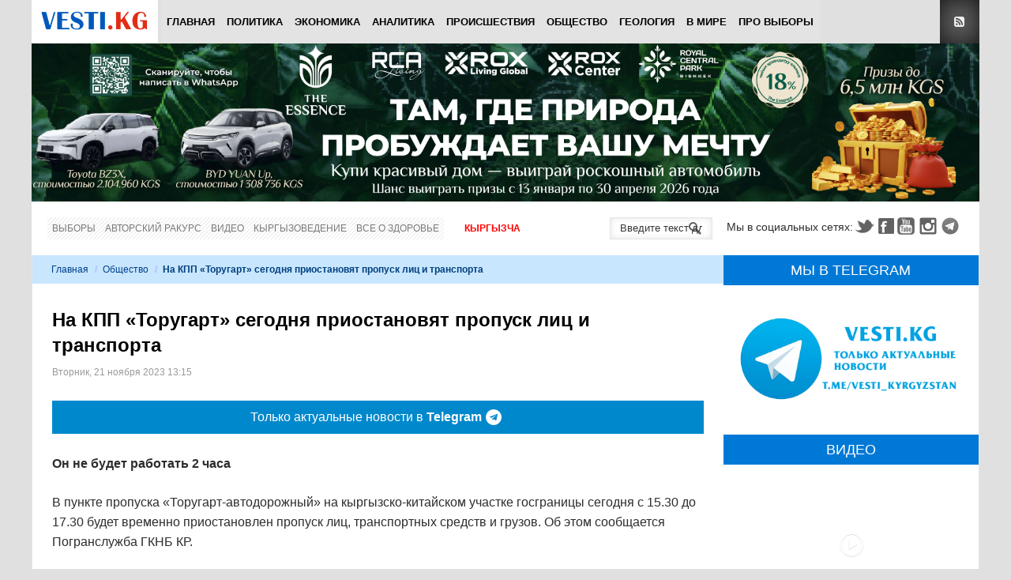

--- FILE ---
content_type: text/html; charset=utf-8
request_url: https://www.google.com/recaptcha/api2/anchor?ar=1&k=6Lck_HgrAAAAAL5IUmIYkDmbqC7JirTuKV81EZPU&co=aHR0cHM6Ly92ZXN0aS5rZzo0NDM.&hl=ru&v=PoyoqOPhxBO7pBk68S4YbpHZ&theme=light&size=normal&anchor-ms=20000&execute-ms=30000&cb=proj75u2ivfi
body_size: 49545
content:
<!DOCTYPE HTML><html dir="ltr" lang="ru"><head><meta http-equiv="Content-Type" content="text/html; charset=UTF-8">
<meta http-equiv="X-UA-Compatible" content="IE=edge">
<title>reCAPTCHA</title>
<style type="text/css">
/* cyrillic-ext */
@font-face {
  font-family: 'Roboto';
  font-style: normal;
  font-weight: 400;
  font-stretch: 100%;
  src: url(//fonts.gstatic.com/s/roboto/v48/KFO7CnqEu92Fr1ME7kSn66aGLdTylUAMa3GUBHMdazTgWw.woff2) format('woff2');
  unicode-range: U+0460-052F, U+1C80-1C8A, U+20B4, U+2DE0-2DFF, U+A640-A69F, U+FE2E-FE2F;
}
/* cyrillic */
@font-face {
  font-family: 'Roboto';
  font-style: normal;
  font-weight: 400;
  font-stretch: 100%;
  src: url(//fonts.gstatic.com/s/roboto/v48/KFO7CnqEu92Fr1ME7kSn66aGLdTylUAMa3iUBHMdazTgWw.woff2) format('woff2');
  unicode-range: U+0301, U+0400-045F, U+0490-0491, U+04B0-04B1, U+2116;
}
/* greek-ext */
@font-face {
  font-family: 'Roboto';
  font-style: normal;
  font-weight: 400;
  font-stretch: 100%;
  src: url(//fonts.gstatic.com/s/roboto/v48/KFO7CnqEu92Fr1ME7kSn66aGLdTylUAMa3CUBHMdazTgWw.woff2) format('woff2');
  unicode-range: U+1F00-1FFF;
}
/* greek */
@font-face {
  font-family: 'Roboto';
  font-style: normal;
  font-weight: 400;
  font-stretch: 100%;
  src: url(//fonts.gstatic.com/s/roboto/v48/KFO7CnqEu92Fr1ME7kSn66aGLdTylUAMa3-UBHMdazTgWw.woff2) format('woff2');
  unicode-range: U+0370-0377, U+037A-037F, U+0384-038A, U+038C, U+038E-03A1, U+03A3-03FF;
}
/* math */
@font-face {
  font-family: 'Roboto';
  font-style: normal;
  font-weight: 400;
  font-stretch: 100%;
  src: url(//fonts.gstatic.com/s/roboto/v48/KFO7CnqEu92Fr1ME7kSn66aGLdTylUAMawCUBHMdazTgWw.woff2) format('woff2');
  unicode-range: U+0302-0303, U+0305, U+0307-0308, U+0310, U+0312, U+0315, U+031A, U+0326-0327, U+032C, U+032F-0330, U+0332-0333, U+0338, U+033A, U+0346, U+034D, U+0391-03A1, U+03A3-03A9, U+03B1-03C9, U+03D1, U+03D5-03D6, U+03F0-03F1, U+03F4-03F5, U+2016-2017, U+2034-2038, U+203C, U+2040, U+2043, U+2047, U+2050, U+2057, U+205F, U+2070-2071, U+2074-208E, U+2090-209C, U+20D0-20DC, U+20E1, U+20E5-20EF, U+2100-2112, U+2114-2115, U+2117-2121, U+2123-214F, U+2190, U+2192, U+2194-21AE, U+21B0-21E5, U+21F1-21F2, U+21F4-2211, U+2213-2214, U+2216-22FF, U+2308-230B, U+2310, U+2319, U+231C-2321, U+2336-237A, U+237C, U+2395, U+239B-23B7, U+23D0, U+23DC-23E1, U+2474-2475, U+25AF, U+25B3, U+25B7, U+25BD, U+25C1, U+25CA, U+25CC, U+25FB, U+266D-266F, U+27C0-27FF, U+2900-2AFF, U+2B0E-2B11, U+2B30-2B4C, U+2BFE, U+3030, U+FF5B, U+FF5D, U+1D400-1D7FF, U+1EE00-1EEFF;
}
/* symbols */
@font-face {
  font-family: 'Roboto';
  font-style: normal;
  font-weight: 400;
  font-stretch: 100%;
  src: url(//fonts.gstatic.com/s/roboto/v48/KFO7CnqEu92Fr1ME7kSn66aGLdTylUAMaxKUBHMdazTgWw.woff2) format('woff2');
  unicode-range: U+0001-000C, U+000E-001F, U+007F-009F, U+20DD-20E0, U+20E2-20E4, U+2150-218F, U+2190, U+2192, U+2194-2199, U+21AF, U+21E6-21F0, U+21F3, U+2218-2219, U+2299, U+22C4-22C6, U+2300-243F, U+2440-244A, U+2460-24FF, U+25A0-27BF, U+2800-28FF, U+2921-2922, U+2981, U+29BF, U+29EB, U+2B00-2BFF, U+4DC0-4DFF, U+FFF9-FFFB, U+10140-1018E, U+10190-1019C, U+101A0, U+101D0-101FD, U+102E0-102FB, U+10E60-10E7E, U+1D2C0-1D2D3, U+1D2E0-1D37F, U+1F000-1F0FF, U+1F100-1F1AD, U+1F1E6-1F1FF, U+1F30D-1F30F, U+1F315, U+1F31C, U+1F31E, U+1F320-1F32C, U+1F336, U+1F378, U+1F37D, U+1F382, U+1F393-1F39F, U+1F3A7-1F3A8, U+1F3AC-1F3AF, U+1F3C2, U+1F3C4-1F3C6, U+1F3CA-1F3CE, U+1F3D4-1F3E0, U+1F3ED, U+1F3F1-1F3F3, U+1F3F5-1F3F7, U+1F408, U+1F415, U+1F41F, U+1F426, U+1F43F, U+1F441-1F442, U+1F444, U+1F446-1F449, U+1F44C-1F44E, U+1F453, U+1F46A, U+1F47D, U+1F4A3, U+1F4B0, U+1F4B3, U+1F4B9, U+1F4BB, U+1F4BF, U+1F4C8-1F4CB, U+1F4D6, U+1F4DA, U+1F4DF, U+1F4E3-1F4E6, U+1F4EA-1F4ED, U+1F4F7, U+1F4F9-1F4FB, U+1F4FD-1F4FE, U+1F503, U+1F507-1F50B, U+1F50D, U+1F512-1F513, U+1F53E-1F54A, U+1F54F-1F5FA, U+1F610, U+1F650-1F67F, U+1F687, U+1F68D, U+1F691, U+1F694, U+1F698, U+1F6AD, U+1F6B2, U+1F6B9-1F6BA, U+1F6BC, U+1F6C6-1F6CF, U+1F6D3-1F6D7, U+1F6E0-1F6EA, U+1F6F0-1F6F3, U+1F6F7-1F6FC, U+1F700-1F7FF, U+1F800-1F80B, U+1F810-1F847, U+1F850-1F859, U+1F860-1F887, U+1F890-1F8AD, U+1F8B0-1F8BB, U+1F8C0-1F8C1, U+1F900-1F90B, U+1F93B, U+1F946, U+1F984, U+1F996, U+1F9E9, U+1FA00-1FA6F, U+1FA70-1FA7C, U+1FA80-1FA89, U+1FA8F-1FAC6, U+1FACE-1FADC, U+1FADF-1FAE9, U+1FAF0-1FAF8, U+1FB00-1FBFF;
}
/* vietnamese */
@font-face {
  font-family: 'Roboto';
  font-style: normal;
  font-weight: 400;
  font-stretch: 100%;
  src: url(//fonts.gstatic.com/s/roboto/v48/KFO7CnqEu92Fr1ME7kSn66aGLdTylUAMa3OUBHMdazTgWw.woff2) format('woff2');
  unicode-range: U+0102-0103, U+0110-0111, U+0128-0129, U+0168-0169, U+01A0-01A1, U+01AF-01B0, U+0300-0301, U+0303-0304, U+0308-0309, U+0323, U+0329, U+1EA0-1EF9, U+20AB;
}
/* latin-ext */
@font-face {
  font-family: 'Roboto';
  font-style: normal;
  font-weight: 400;
  font-stretch: 100%;
  src: url(//fonts.gstatic.com/s/roboto/v48/KFO7CnqEu92Fr1ME7kSn66aGLdTylUAMa3KUBHMdazTgWw.woff2) format('woff2');
  unicode-range: U+0100-02BA, U+02BD-02C5, U+02C7-02CC, U+02CE-02D7, U+02DD-02FF, U+0304, U+0308, U+0329, U+1D00-1DBF, U+1E00-1E9F, U+1EF2-1EFF, U+2020, U+20A0-20AB, U+20AD-20C0, U+2113, U+2C60-2C7F, U+A720-A7FF;
}
/* latin */
@font-face {
  font-family: 'Roboto';
  font-style: normal;
  font-weight: 400;
  font-stretch: 100%;
  src: url(//fonts.gstatic.com/s/roboto/v48/KFO7CnqEu92Fr1ME7kSn66aGLdTylUAMa3yUBHMdazQ.woff2) format('woff2');
  unicode-range: U+0000-00FF, U+0131, U+0152-0153, U+02BB-02BC, U+02C6, U+02DA, U+02DC, U+0304, U+0308, U+0329, U+2000-206F, U+20AC, U+2122, U+2191, U+2193, U+2212, U+2215, U+FEFF, U+FFFD;
}
/* cyrillic-ext */
@font-face {
  font-family: 'Roboto';
  font-style: normal;
  font-weight: 500;
  font-stretch: 100%;
  src: url(//fonts.gstatic.com/s/roboto/v48/KFO7CnqEu92Fr1ME7kSn66aGLdTylUAMa3GUBHMdazTgWw.woff2) format('woff2');
  unicode-range: U+0460-052F, U+1C80-1C8A, U+20B4, U+2DE0-2DFF, U+A640-A69F, U+FE2E-FE2F;
}
/* cyrillic */
@font-face {
  font-family: 'Roboto';
  font-style: normal;
  font-weight: 500;
  font-stretch: 100%;
  src: url(//fonts.gstatic.com/s/roboto/v48/KFO7CnqEu92Fr1ME7kSn66aGLdTylUAMa3iUBHMdazTgWw.woff2) format('woff2');
  unicode-range: U+0301, U+0400-045F, U+0490-0491, U+04B0-04B1, U+2116;
}
/* greek-ext */
@font-face {
  font-family: 'Roboto';
  font-style: normal;
  font-weight: 500;
  font-stretch: 100%;
  src: url(//fonts.gstatic.com/s/roboto/v48/KFO7CnqEu92Fr1ME7kSn66aGLdTylUAMa3CUBHMdazTgWw.woff2) format('woff2');
  unicode-range: U+1F00-1FFF;
}
/* greek */
@font-face {
  font-family: 'Roboto';
  font-style: normal;
  font-weight: 500;
  font-stretch: 100%;
  src: url(//fonts.gstatic.com/s/roboto/v48/KFO7CnqEu92Fr1ME7kSn66aGLdTylUAMa3-UBHMdazTgWw.woff2) format('woff2');
  unicode-range: U+0370-0377, U+037A-037F, U+0384-038A, U+038C, U+038E-03A1, U+03A3-03FF;
}
/* math */
@font-face {
  font-family: 'Roboto';
  font-style: normal;
  font-weight: 500;
  font-stretch: 100%;
  src: url(//fonts.gstatic.com/s/roboto/v48/KFO7CnqEu92Fr1ME7kSn66aGLdTylUAMawCUBHMdazTgWw.woff2) format('woff2');
  unicode-range: U+0302-0303, U+0305, U+0307-0308, U+0310, U+0312, U+0315, U+031A, U+0326-0327, U+032C, U+032F-0330, U+0332-0333, U+0338, U+033A, U+0346, U+034D, U+0391-03A1, U+03A3-03A9, U+03B1-03C9, U+03D1, U+03D5-03D6, U+03F0-03F1, U+03F4-03F5, U+2016-2017, U+2034-2038, U+203C, U+2040, U+2043, U+2047, U+2050, U+2057, U+205F, U+2070-2071, U+2074-208E, U+2090-209C, U+20D0-20DC, U+20E1, U+20E5-20EF, U+2100-2112, U+2114-2115, U+2117-2121, U+2123-214F, U+2190, U+2192, U+2194-21AE, U+21B0-21E5, U+21F1-21F2, U+21F4-2211, U+2213-2214, U+2216-22FF, U+2308-230B, U+2310, U+2319, U+231C-2321, U+2336-237A, U+237C, U+2395, U+239B-23B7, U+23D0, U+23DC-23E1, U+2474-2475, U+25AF, U+25B3, U+25B7, U+25BD, U+25C1, U+25CA, U+25CC, U+25FB, U+266D-266F, U+27C0-27FF, U+2900-2AFF, U+2B0E-2B11, U+2B30-2B4C, U+2BFE, U+3030, U+FF5B, U+FF5D, U+1D400-1D7FF, U+1EE00-1EEFF;
}
/* symbols */
@font-face {
  font-family: 'Roboto';
  font-style: normal;
  font-weight: 500;
  font-stretch: 100%;
  src: url(//fonts.gstatic.com/s/roboto/v48/KFO7CnqEu92Fr1ME7kSn66aGLdTylUAMaxKUBHMdazTgWw.woff2) format('woff2');
  unicode-range: U+0001-000C, U+000E-001F, U+007F-009F, U+20DD-20E0, U+20E2-20E4, U+2150-218F, U+2190, U+2192, U+2194-2199, U+21AF, U+21E6-21F0, U+21F3, U+2218-2219, U+2299, U+22C4-22C6, U+2300-243F, U+2440-244A, U+2460-24FF, U+25A0-27BF, U+2800-28FF, U+2921-2922, U+2981, U+29BF, U+29EB, U+2B00-2BFF, U+4DC0-4DFF, U+FFF9-FFFB, U+10140-1018E, U+10190-1019C, U+101A0, U+101D0-101FD, U+102E0-102FB, U+10E60-10E7E, U+1D2C0-1D2D3, U+1D2E0-1D37F, U+1F000-1F0FF, U+1F100-1F1AD, U+1F1E6-1F1FF, U+1F30D-1F30F, U+1F315, U+1F31C, U+1F31E, U+1F320-1F32C, U+1F336, U+1F378, U+1F37D, U+1F382, U+1F393-1F39F, U+1F3A7-1F3A8, U+1F3AC-1F3AF, U+1F3C2, U+1F3C4-1F3C6, U+1F3CA-1F3CE, U+1F3D4-1F3E0, U+1F3ED, U+1F3F1-1F3F3, U+1F3F5-1F3F7, U+1F408, U+1F415, U+1F41F, U+1F426, U+1F43F, U+1F441-1F442, U+1F444, U+1F446-1F449, U+1F44C-1F44E, U+1F453, U+1F46A, U+1F47D, U+1F4A3, U+1F4B0, U+1F4B3, U+1F4B9, U+1F4BB, U+1F4BF, U+1F4C8-1F4CB, U+1F4D6, U+1F4DA, U+1F4DF, U+1F4E3-1F4E6, U+1F4EA-1F4ED, U+1F4F7, U+1F4F9-1F4FB, U+1F4FD-1F4FE, U+1F503, U+1F507-1F50B, U+1F50D, U+1F512-1F513, U+1F53E-1F54A, U+1F54F-1F5FA, U+1F610, U+1F650-1F67F, U+1F687, U+1F68D, U+1F691, U+1F694, U+1F698, U+1F6AD, U+1F6B2, U+1F6B9-1F6BA, U+1F6BC, U+1F6C6-1F6CF, U+1F6D3-1F6D7, U+1F6E0-1F6EA, U+1F6F0-1F6F3, U+1F6F7-1F6FC, U+1F700-1F7FF, U+1F800-1F80B, U+1F810-1F847, U+1F850-1F859, U+1F860-1F887, U+1F890-1F8AD, U+1F8B0-1F8BB, U+1F8C0-1F8C1, U+1F900-1F90B, U+1F93B, U+1F946, U+1F984, U+1F996, U+1F9E9, U+1FA00-1FA6F, U+1FA70-1FA7C, U+1FA80-1FA89, U+1FA8F-1FAC6, U+1FACE-1FADC, U+1FADF-1FAE9, U+1FAF0-1FAF8, U+1FB00-1FBFF;
}
/* vietnamese */
@font-face {
  font-family: 'Roboto';
  font-style: normal;
  font-weight: 500;
  font-stretch: 100%;
  src: url(//fonts.gstatic.com/s/roboto/v48/KFO7CnqEu92Fr1ME7kSn66aGLdTylUAMa3OUBHMdazTgWw.woff2) format('woff2');
  unicode-range: U+0102-0103, U+0110-0111, U+0128-0129, U+0168-0169, U+01A0-01A1, U+01AF-01B0, U+0300-0301, U+0303-0304, U+0308-0309, U+0323, U+0329, U+1EA0-1EF9, U+20AB;
}
/* latin-ext */
@font-face {
  font-family: 'Roboto';
  font-style: normal;
  font-weight: 500;
  font-stretch: 100%;
  src: url(//fonts.gstatic.com/s/roboto/v48/KFO7CnqEu92Fr1ME7kSn66aGLdTylUAMa3KUBHMdazTgWw.woff2) format('woff2');
  unicode-range: U+0100-02BA, U+02BD-02C5, U+02C7-02CC, U+02CE-02D7, U+02DD-02FF, U+0304, U+0308, U+0329, U+1D00-1DBF, U+1E00-1E9F, U+1EF2-1EFF, U+2020, U+20A0-20AB, U+20AD-20C0, U+2113, U+2C60-2C7F, U+A720-A7FF;
}
/* latin */
@font-face {
  font-family: 'Roboto';
  font-style: normal;
  font-weight: 500;
  font-stretch: 100%;
  src: url(//fonts.gstatic.com/s/roboto/v48/KFO7CnqEu92Fr1ME7kSn66aGLdTylUAMa3yUBHMdazQ.woff2) format('woff2');
  unicode-range: U+0000-00FF, U+0131, U+0152-0153, U+02BB-02BC, U+02C6, U+02DA, U+02DC, U+0304, U+0308, U+0329, U+2000-206F, U+20AC, U+2122, U+2191, U+2193, U+2212, U+2215, U+FEFF, U+FFFD;
}
/* cyrillic-ext */
@font-face {
  font-family: 'Roboto';
  font-style: normal;
  font-weight: 900;
  font-stretch: 100%;
  src: url(//fonts.gstatic.com/s/roboto/v48/KFO7CnqEu92Fr1ME7kSn66aGLdTylUAMa3GUBHMdazTgWw.woff2) format('woff2');
  unicode-range: U+0460-052F, U+1C80-1C8A, U+20B4, U+2DE0-2DFF, U+A640-A69F, U+FE2E-FE2F;
}
/* cyrillic */
@font-face {
  font-family: 'Roboto';
  font-style: normal;
  font-weight: 900;
  font-stretch: 100%;
  src: url(//fonts.gstatic.com/s/roboto/v48/KFO7CnqEu92Fr1ME7kSn66aGLdTylUAMa3iUBHMdazTgWw.woff2) format('woff2');
  unicode-range: U+0301, U+0400-045F, U+0490-0491, U+04B0-04B1, U+2116;
}
/* greek-ext */
@font-face {
  font-family: 'Roboto';
  font-style: normal;
  font-weight: 900;
  font-stretch: 100%;
  src: url(//fonts.gstatic.com/s/roboto/v48/KFO7CnqEu92Fr1ME7kSn66aGLdTylUAMa3CUBHMdazTgWw.woff2) format('woff2');
  unicode-range: U+1F00-1FFF;
}
/* greek */
@font-face {
  font-family: 'Roboto';
  font-style: normal;
  font-weight: 900;
  font-stretch: 100%;
  src: url(//fonts.gstatic.com/s/roboto/v48/KFO7CnqEu92Fr1ME7kSn66aGLdTylUAMa3-UBHMdazTgWw.woff2) format('woff2');
  unicode-range: U+0370-0377, U+037A-037F, U+0384-038A, U+038C, U+038E-03A1, U+03A3-03FF;
}
/* math */
@font-face {
  font-family: 'Roboto';
  font-style: normal;
  font-weight: 900;
  font-stretch: 100%;
  src: url(//fonts.gstatic.com/s/roboto/v48/KFO7CnqEu92Fr1ME7kSn66aGLdTylUAMawCUBHMdazTgWw.woff2) format('woff2');
  unicode-range: U+0302-0303, U+0305, U+0307-0308, U+0310, U+0312, U+0315, U+031A, U+0326-0327, U+032C, U+032F-0330, U+0332-0333, U+0338, U+033A, U+0346, U+034D, U+0391-03A1, U+03A3-03A9, U+03B1-03C9, U+03D1, U+03D5-03D6, U+03F0-03F1, U+03F4-03F5, U+2016-2017, U+2034-2038, U+203C, U+2040, U+2043, U+2047, U+2050, U+2057, U+205F, U+2070-2071, U+2074-208E, U+2090-209C, U+20D0-20DC, U+20E1, U+20E5-20EF, U+2100-2112, U+2114-2115, U+2117-2121, U+2123-214F, U+2190, U+2192, U+2194-21AE, U+21B0-21E5, U+21F1-21F2, U+21F4-2211, U+2213-2214, U+2216-22FF, U+2308-230B, U+2310, U+2319, U+231C-2321, U+2336-237A, U+237C, U+2395, U+239B-23B7, U+23D0, U+23DC-23E1, U+2474-2475, U+25AF, U+25B3, U+25B7, U+25BD, U+25C1, U+25CA, U+25CC, U+25FB, U+266D-266F, U+27C0-27FF, U+2900-2AFF, U+2B0E-2B11, U+2B30-2B4C, U+2BFE, U+3030, U+FF5B, U+FF5D, U+1D400-1D7FF, U+1EE00-1EEFF;
}
/* symbols */
@font-face {
  font-family: 'Roboto';
  font-style: normal;
  font-weight: 900;
  font-stretch: 100%;
  src: url(//fonts.gstatic.com/s/roboto/v48/KFO7CnqEu92Fr1ME7kSn66aGLdTylUAMaxKUBHMdazTgWw.woff2) format('woff2');
  unicode-range: U+0001-000C, U+000E-001F, U+007F-009F, U+20DD-20E0, U+20E2-20E4, U+2150-218F, U+2190, U+2192, U+2194-2199, U+21AF, U+21E6-21F0, U+21F3, U+2218-2219, U+2299, U+22C4-22C6, U+2300-243F, U+2440-244A, U+2460-24FF, U+25A0-27BF, U+2800-28FF, U+2921-2922, U+2981, U+29BF, U+29EB, U+2B00-2BFF, U+4DC0-4DFF, U+FFF9-FFFB, U+10140-1018E, U+10190-1019C, U+101A0, U+101D0-101FD, U+102E0-102FB, U+10E60-10E7E, U+1D2C0-1D2D3, U+1D2E0-1D37F, U+1F000-1F0FF, U+1F100-1F1AD, U+1F1E6-1F1FF, U+1F30D-1F30F, U+1F315, U+1F31C, U+1F31E, U+1F320-1F32C, U+1F336, U+1F378, U+1F37D, U+1F382, U+1F393-1F39F, U+1F3A7-1F3A8, U+1F3AC-1F3AF, U+1F3C2, U+1F3C4-1F3C6, U+1F3CA-1F3CE, U+1F3D4-1F3E0, U+1F3ED, U+1F3F1-1F3F3, U+1F3F5-1F3F7, U+1F408, U+1F415, U+1F41F, U+1F426, U+1F43F, U+1F441-1F442, U+1F444, U+1F446-1F449, U+1F44C-1F44E, U+1F453, U+1F46A, U+1F47D, U+1F4A3, U+1F4B0, U+1F4B3, U+1F4B9, U+1F4BB, U+1F4BF, U+1F4C8-1F4CB, U+1F4D6, U+1F4DA, U+1F4DF, U+1F4E3-1F4E6, U+1F4EA-1F4ED, U+1F4F7, U+1F4F9-1F4FB, U+1F4FD-1F4FE, U+1F503, U+1F507-1F50B, U+1F50D, U+1F512-1F513, U+1F53E-1F54A, U+1F54F-1F5FA, U+1F610, U+1F650-1F67F, U+1F687, U+1F68D, U+1F691, U+1F694, U+1F698, U+1F6AD, U+1F6B2, U+1F6B9-1F6BA, U+1F6BC, U+1F6C6-1F6CF, U+1F6D3-1F6D7, U+1F6E0-1F6EA, U+1F6F0-1F6F3, U+1F6F7-1F6FC, U+1F700-1F7FF, U+1F800-1F80B, U+1F810-1F847, U+1F850-1F859, U+1F860-1F887, U+1F890-1F8AD, U+1F8B0-1F8BB, U+1F8C0-1F8C1, U+1F900-1F90B, U+1F93B, U+1F946, U+1F984, U+1F996, U+1F9E9, U+1FA00-1FA6F, U+1FA70-1FA7C, U+1FA80-1FA89, U+1FA8F-1FAC6, U+1FACE-1FADC, U+1FADF-1FAE9, U+1FAF0-1FAF8, U+1FB00-1FBFF;
}
/* vietnamese */
@font-face {
  font-family: 'Roboto';
  font-style: normal;
  font-weight: 900;
  font-stretch: 100%;
  src: url(//fonts.gstatic.com/s/roboto/v48/KFO7CnqEu92Fr1ME7kSn66aGLdTylUAMa3OUBHMdazTgWw.woff2) format('woff2');
  unicode-range: U+0102-0103, U+0110-0111, U+0128-0129, U+0168-0169, U+01A0-01A1, U+01AF-01B0, U+0300-0301, U+0303-0304, U+0308-0309, U+0323, U+0329, U+1EA0-1EF9, U+20AB;
}
/* latin-ext */
@font-face {
  font-family: 'Roboto';
  font-style: normal;
  font-weight: 900;
  font-stretch: 100%;
  src: url(//fonts.gstatic.com/s/roboto/v48/KFO7CnqEu92Fr1ME7kSn66aGLdTylUAMa3KUBHMdazTgWw.woff2) format('woff2');
  unicode-range: U+0100-02BA, U+02BD-02C5, U+02C7-02CC, U+02CE-02D7, U+02DD-02FF, U+0304, U+0308, U+0329, U+1D00-1DBF, U+1E00-1E9F, U+1EF2-1EFF, U+2020, U+20A0-20AB, U+20AD-20C0, U+2113, U+2C60-2C7F, U+A720-A7FF;
}
/* latin */
@font-face {
  font-family: 'Roboto';
  font-style: normal;
  font-weight: 900;
  font-stretch: 100%;
  src: url(//fonts.gstatic.com/s/roboto/v48/KFO7CnqEu92Fr1ME7kSn66aGLdTylUAMa3yUBHMdazQ.woff2) format('woff2');
  unicode-range: U+0000-00FF, U+0131, U+0152-0153, U+02BB-02BC, U+02C6, U+02DA, U+02DC, U+0304, U+0308, U+0329, U+2000-206F, U+20AC, U+2122, U+2191, U+2193, U+2212, U+2215, U+FEFF, U+FFFD;
}

</style>
<link rel="stylesheet" type="text/css" href="https://www.gstatic.com/recaptcha/releases/PoyoqOPhxBO7pBk68S4YbpHZ/styles__ltr.css">
<script nonce="GKdRTFgyjG4grokd3LIuVA" type="text/javascript">window['__recaptcha_api'] = 'https://www.google.com/recaptcha/api2/';</script>
<script type="text/javascript" src="https://www.gstatic.com/recaptcha/releases/PoyoqOPhxBO7pBk68S4YbpHZ/recaptcha__ru.js" nonce="GKdRTFgyjG4grokd3LIuVA">
      
    </script></head>
<body><div id="rc-anchor-alert" class="rc-anchor-alert"></div>
<input type="hidden" id="recaptcha-token" value="[base64]">
<script type="text/javascript" nonce="GKdRTFgyjG4grokd3LIuVA">
      recaptcha.anchor.Main.init("[\x22ainput\x22,[\x22bgdata\x22,\x22\x22,\[base64]/[base64]/[base64]/[base64]/[base64]/[base64]/[base64]/[base64]/[base64]/[base64]\\u003d\x22,\[base64]\\u003d\x22,\x22wqrCh13CsCIiSwklwqwaFiktwpbClsKFwp1Yw7hyw47DisK0wos2w5sSwofDpwvCugDCqsKYwqfDrC/[base64]/wpHCpCLDnS7CmMK+wq3CgsOzR8OUwrXCrcOPfHPCjHnDsQ7DvcOqwo9lwp/DjyQfw7hPwrpsAcKcwpzCiSfDp8KFBsKGKjJ/EsKOFTjCjMOQHQNTN8KRJcKDw5NIwprCuwpsIcOZwrc6WB3DsMKvw7/[base64]/XhPCicOYw6Qlw4QCS2UJw5XCvMOCwoTDr3jDjMOnwrQpM8OQYEJjIxNqw5DDpnjCuMO+VMOnwogXw5FNw4NYWHfClll5EVJAcWnCtzXDssOowpo7worChMOeX8KGw7sQw47Dm3zDnx3DgApyXH5ZBcOgOWZ8wrTCv3ZoLMOEw5BsX0jDjX9Rw4Yuw4B3Ix/DlyEiwoHDjsK6w4xSO8Klw4YvWBXDkg93C0F5worCh8K/b1cZw7XDk8KYwrDCu8OdIcKgwrjDusOgw7h2w4nCscObw4ERwqrCnsOqw5jDtDd4w4rCmDzDmsKrGG3CvCfDrzrCihpsIMKrGH/[base64]/w5N5wpfClTbDvCMRw5vDuRXCn8O+WSg+w41vw6YHwqUsN8Kwwrw4NcKrwqfCu8KVRMKqfj5Dw6DCqMKbPBJ6KG/CqMKEw5LCnijDhybCrcKQMTbDj8ODw5XCghIUTsOYwrAtdlkNcMOpwp/DlRzDoncJwoRaXMKcQjNdwrvDssOyWWUwTDDDtsKaK3jClSLCt8K1dsOUZGUnwo50SMKcwqXCkDF+L8OAKcKxPkHCv8OjwppPw7PDnnfDmcK+wrYXfwQHw4PDlcKkwrlhw5ppJsOZcztxwo7Di8KqIk/[base64]/[base64]/[base64]/CosKFw7QYNR3DozJiK8K6VsOueMKXJsO7QMO0w5hbDQjDiMKVccOcRw5nFMKIwrgUw7zCkcKjwrgmwovDisOkw6jCiF5zSiFJSTJoLDHDgsOYw5HCs8OqTwFaFEXDkMKbIXIJw6BKT3lHw74Hbxp+FcKqw6/[base64]/DqRfCisO/amI/w4zDsShKw7vDmcKew4sbw7RcFMK3wrEoEMKrw7Eaw4zDkMKSR8KXwpfDs8OJXcKtOMKkVsOaHwLCnDHDsh1kw5TCvhx4AEbCo8OXH8Odw6BNwos0UMOMworDscK2RwLDuRl8w5XDmSrDn1cMwrlYwqjDig19dRwkwoLChVV+w4HDnMKOw6RRwrsXw4bDhsKtYSs/LhPDhnVhAcOyDsOHRWnCvMO+H1RZw7vDvMO/w7fCgFvDqsKfC3wIwooBw4bCoRfCr8Osw7rDvcOhwrjDv8OowpRgWsONXGNgwoUQQ3lrwoxrwpvCjsO/w4dRI8KddsOkIsKWSUnCkBTCjxE/w4TCmMOKfC4yZDnCnwo0CXnCvMK+REHDri/DvXfCmClew4ZKbmzCncOtTcOewonCrMKtwobCvk8Md8KubWbCssOmw73Cu3LCnF/[base64]/Dtl9yw7RYw5zChcODwp/DpnvDpsKAN8Ocw7nCszwOwqnCpFrDpEYkcA7DvQVjwpVFLsORw75zw4wnw6t+w5ECw6xgKMKPw5o1w6/DvzsdEQXClcKAXsOdI8OdwpMoFMO7bQHCp0EqwpHCmy/DlWxywq0Xw4MABV0dAwHChh7DhcOMWsOieB3Dg8K2w4VoDxR9w5HCmcOSewzDjhd+w4/Di8K6wqrCk8K9acK3Z0lTXhJFwrwjwr8kw6xVwpLDq0DDmFPDn1dywpzDlm89wpl+UwsAw4zCnDPCq8K5L28OfGrCnzDCksKEDgnCh8O/w78VDxgdw69Ab8KIT8KKw5ZbwrU1WsOJMsK0w5Nkw6rCqU7ChcKmwqshT8Kzw6lTbnbCg31OIsKvB8OxIMOldcK+QkDDqRDDsVfCkmLDqSnDr8Oqw6lFwrlXwpfCpMKIw6bChC17w4sLGcKywoPDiMKHw5fChBIzd8KDWsK/[base64]/DoUIzY8O6Nz3DoRnDj1fDh8KqMsKMw6RwBjgmwoBIBF86E8KhSlwswo7DiQ5mwpRPYcKLGQEFI8Onw4fDhMOkwqjDoMOMNcOdwq4mHsOHw7/CocK1wp/CgUkJBDvDr14qwqLCkmLDigEqwpo3I8OhwqXCjMO5w4rCjMOxBH3Dn30aw6fDssOqccOlw68ww7vDgUDDoX/DglnDkkxLT8OZQwbDng1Pw7/DqEUUwrZMw4QYMWjDgsOUKcKYF8KjBsOQJsKnUMOBVBBCe8KwUcOuZ31iw47CnAPCln/[base64]/Dh8OHakcjeMKawpZAwovDigDCgMOuFcOxDRbDuC3DhsK0JsKfdWMwwrsGeMOIw40ZKcOhWw9lw5/DjsKSw75Xw7VmVX7Cu3MhwqXDh8KQworDk8KrwpR3AxbCn8KED1AFwoDDjcKaDBQVKsO2wo7CgxHDhsOoWXMNwrHCl8KPAMOAXGPCqcObw4fDvsKxw7jDpXhNwqd4WwxIw4tTVEo3BV/CksOADVjChlrCq0nDvsOFJW/CtcKwMXLCvEzCmFl6csOMwonCn2rDuXYZJEDDskXDs8KawqEXKVIEQsOhRsONwq3CtsOQAS7Dsh3DhcOONsOCw5TDvMK2ZXTDu1XDrSx4wqrChcOiOsODIBFYQD3Cj8KaBcKBGMKRIyrDssKXMcKgZS7DtyTDsMOAEMKnw7R+wqjCiMKXw4jDlw0KE1zDn0w9wp/CmsKhX8K5wqXDizTCmMKFwr7Dr8Kpel3CqcOMf08hwolqNifCgMKUw5PDjcOjagJFw4gNw6/Dr2d2w7g2RWTCihNkw4XChmfDnBzDs8KZQTrDq8OmwqbDkcOCw5EpXXIow6EaN8ONbsOaAWTCkcKVwpLCgMOSEMOKwoMnI8OYwqnCvMKrw7hIBMKEecK7YgPDocOvwrIhwpV/wqTDmEPCvsOFw6jCvSrDjsK1wqfDmMK+JcOjbXlQwqrCph4/LsKjwpHDjcKPw6zCh8KvbMKCw7XDs8KXD8OCwpbDocKmwrzDrS0yBFEOw5rCgxjCjlgKw6gLGR11wo0PRMOzwrw1wo/DosKQD8KhBnRsZ3nCucOyIRpjeMKBwoocJ8OYw6DDrVQ4LsK9JcKKwqXCixzDjsK2w7FlHcKYw5XCvQcuwq7CpsKyw6QtXisLbMKFLlPCmVR9wqh6w5/CrjTCpADDo8Kiw4BVwrDDvUnCrMK4w7fCowvDp8K7bMOQw48nU1zCo8KzaQAVw6Bsw6HCh8O3w7nDs8O9NMKMwpsEPSfDmMORf8KcT8OMZcONwr/CkQHCmsK7w4rDvlxGFxA3wqJ+FDrCosKhJ09HI0JHw6xhw5DCn8KiIijCl8OCE3nDvMKCw4PCg0PCj8KTccKZUsKQwrFnwqYAw73DkHjCkFvCt8KCw5JFQldcYMKTwo7DpwHDo8KkIW7Dpz8rw4XDocO9woBDwpnCrMOQw7zCkTTDuSk8TVfDkhM/[base64]/DxU5WHnCnjJUGcOqwrfDi2fCicKHfcO1NcOxw57DssKkFMKqw6EiwrbDrTXCtcK2WDAQKQI7wp4SBgQcw7w3wrgjJMKOFMKFwokBClHDkxPCrm/Do8KYwpVNQC8YwofDgcOAacOzK8Kuw5DChcKhcAhlEnTDol/CmMK3HcObRMKNV0zDs8KDF8OuSsKvVMK5w4XDj3jDqV4BNcOawrnCikTDoH4Mw7TDgMKjw4fDq8Omc1TDhMKNwpoaw77Cq8O3w7HDsxDDjMKmw6/DgwDCicOowqXDoX3CmcKEfCvDt8K2wofDpibCgS3CrVsdw60kSsOyb8OtwrDDmwrCjMOpw6xZTcKmwrrChsKSTFUQwoTDjGvDqMKrwqd/wrYZPsKQN8KiA8OJYh4HwqxdBMKCwrPCpTTChD5Mw4HCr8K5FcO9w6ImY8KPZ3gqwrhvw5oaZsKEOcKcRMOdVUx6wo3CmMOLJUofelAJFXhvNnDCkV9aKcOeUsOvwq/DqMKbeAZ+XcO4AXwjcMOIw5PDqT5vwq5Weh/Cp0pxfnjDtMOTw5vDgMK7AU7CrHNSeTbCiX/Dp8KoOUzClVI7wqfDncKHw4bDpR7DlRFzw7bCisOkwrEiwqbCq8OVRMOpBsKsw6/[base64]/DgxtrMwN+RMObbMK4D8OuFMKWSSgSwoRyw7IOwoJvD33DlzQABsKSDcK/wpcrwo/DlMO/[base64]/DsVcHMcOhZi7Dv8KPw6vCtMKxG8KMIcOhw4fClxvCtBRiHivDocK/DcKlw63CplbDqcKqw7VHw7DCg0/CoBDCpcOwf8KHw4QYe8Oqw7rCk8ORw5B5wpPDuk7CliVrbBcqDmU/ecOTXlHCpgzDjsOUwobDr8Ojwrwtw4TDtC5nwrtQwpbDrcKFLjsFG8KEJcOfasOrwpPDr8OKw47CkXfDqAxgGsO3UsKdcMKYV8OXw6XDmH88woXCkmxFwrk3w7Eqw5PDmsO4wpjDoV/CoGfDmMOdOx/[base64]/ChsO4w4DChTptRsOZw4M3woHDhsOGwrXDocKPGsKWw6UwHMOYa8KwcMO7NUUCwozCk8O6OMK/RERYIsKvRxLDjcO7wo4DSGnCkHLCiTbDpcOpw63DplrDoGjCncKVwpYFw40Cwpk/wo7Dp8KlwovCkyxrw7NcfGrDvsKBwpxNdW4cXEdRS33DlMOVUWo0WgoKTMOiKMOeL8Krdg3CgsKnMwLDpsKoOcK5w5zDpkVxJS1BwpUBdMKkwqnCrmo5UMKGaHPCnsKRwpAGw4AjBsKEPw7DlUXCrQIiwr4uw5DCusK6w7PCt0QRGHZ4c8OmOsODeMK2wr/[base64]/DiSdnwoJsw45YcsKDw7hWL8OdcsO9wqJdw7wRfjNKw6rDkmxAw48qXMO9wophwpzDuwnDoG4cf8Ktw75mw6ISbsKfwrzCiHfDrwzCkMOVw4/DsSVteXIfwpnDoR5owqnCsUrDmXfCkFF7wpVVesKKw70RwrZyw4cQIMKMw7bCnMKsw6ZBc07DhMOQIi0AGsKKWcO+LF/Dq8O+IcKwCCgtJcKRWH3CssOzw7TDpsOCEwDDr8OswpLDvsKzJB8jwo7CmGnCnj0hw6R8NcOtw6xiwqRTQcOPwq7ClA7Dkh94wqvDsMK7RxHClsOKw6UNecKLRRLClG7CsMKiwoHDuinCh8KSfC/DhD7DjElsdMOUwrkFw7Eiw6M1woBkwq0je01tAV5VL8Knw6TDtcKWc1LCpXPCgMOkw5NcwrDCi8KLDRXCv3J7fMOGZ8OkVzTDrgYRMMKpCiTCqA3Dl1gFwqZ8cwvDpClrwqsuHwjCq2zDu8OKETHDvmvCoWXCnMOabmFKSjczwqoUw5MswptdeihGw5/CqcKRw5PCiTwJwpgcwojCjsOiw7ECw6XDucOpe0MtwpB9QBZyw7TCqHhaL8OPw7HCs3p3QnfCq0BTw5fCqnhFw7PDv8KufCxkUSbDjSTDjxEZcxRfw517w4ESLMOZw6nCocKjG00EwoMLABDCuMKZwpQ6woEiwo/CmFrCqsKSPQbCpzQtVMK/UgDDqgElSMKLw7tkHHZLWMORw4QRfMKSE8K+PD4CUXXCpcOhPsOIcEzChcOgMw7ClxzCkT4qw67DvFdQEcOjw5/CvmdFCG4Qw7fDkcKpQA8oZsO2HMK2wp3ChFvDhMK4LsOxw7IEw5DCg8K9w4/Dh3bDv1nDhcOuw4zCiWLCm0TDtcKzw6QgwrtCwpcdfSsFw5/DmcKPw7w8wp7DrcKsbcK2wp9iW8KHw6FNMyPCvXV5wqpCwoo8wokdwoXCrMKqBVPChzzDhDLCqiHDjsKbwqfCvcOpbsOTVsO7YGFDw4ddw5nCjzzDh8OJEMOiw4pew5bDpTNuNGbDrzvCtC5Vwq/DnRUfASjDo8KYezpww6hRZMK8AX7CmDpRGcOpw41/w5PDosOZRi/DkcOvwrgmDcOldF/[base64]/CuVEFVMKkwpMoXyMwPgzCjsOnw793HcK/dEfDrijDq8K0wp5mwqIUw4fDp0TDjxMvwofCu8Ouw7hjHcORdsOjAXXCrsKfYEQcwpRLI2dnTUvCpcKewoQ9dnxQDcKMwonDlVXCkMKmw6F9w5tkwprDiMKqIlg3RcODOg7CvB/DjMORw45+P3jDtsK/eWrDgMKJw4sUwrpJw5oHH3fDrMKQFsKLXcOhdCsEw6nDpUZIckjCsVQ9M8O/DUlsw5DCssOsQk/DtsODP8Oaw5rDq8KbCcOkwrpgwqbDtMKzCMO6w5fCi8KyZ8K8OH7CsT/CgjY9VsK7w7nDmsO7w6pbw6UQM8Kaw4VmPxbDrAFYFcOoAMKedCI+w7h1fMOpUsO5wqTCncKdwoVdeT/[base64]/[base64]/[base64]/CrC9DSTU1w4s8SsKwF8KiBkLCg8Oqw4HDrsORPsOmMHMuNklmwqvDqCUew4rCvlTCvnJqwrHCq8O3wqzDnzXDkMK3PGMwC8KDw6TDinFpwoHDi8KHwovDssK+SSrChFsZCSFeKRTCn17ChDbDn1g/wogKw6XDoMO6VUkhw4LDocO+w5EDcnrDq8KCVsOWa8OyN8KYw4xjV2Zmw5Z0w6bCm1nDuMKBK8OWw4jDlsOPw5nDgytVUmhJw5lgD8Kbw4gVBgLCphPChcOVwoTDncKpw5rDhMKZNHrDqsKnwqfCuXTChMOvI17ChsO/[base64]/Dv8OCwrl4LsOCccOOPTbDnsOpwpgiwrzDgAHCpnLDkcKrw5pmwrNVaMKNw4fDtcOVDMK0TMOowq3DknYPw4xNSzpJwrQVwpsPwrJsTyscwqjCsgE+X8K6wqxtw6XDtQXCnR5PTmfDnWPCr8OIwplPw4/Dg0vDucOXw7rDk8OTZ3lTwozCjsOXacOrw7/CgQ/[base64]/YB8swoHCpsKddVjCi8OTR8K6w7I9w6wlDMOERsOeI8K2w5E7csOyFhjCrXkPaH8Jw73CuE8twqTCrsK+SMKHXcOKwq/[base64]/CgBfCkW3CkDTDn2AVw6kMwp3CpsOSw40Cw7YyL8O3VGhQw4vDssOpwrvDnzFDw6Inwp/Co8K9wppgb0TCs8KLZMO/w54lw6DCvcKaCMKtH318w4dIMwwkw4jDpBTDoUHCoMOuw400MiTCtMKKAsO2w6JUElTDgMKdI8Klw6bCusOMfMKJQgIIU8OmMjwAwp/Cn8KLV8OHw7wEK8KoQWUdZmYHwohsa8KUw4HCsFnDmyDDnFZZwq/[base64]/CsKyUsKQw5dHb8OMA1ooCsKLbyLDs8Oew4NlP8OdeDjChMKHwqrDh8Ktwp13ehR4CCVdwoDCvGYYw7UbRE7DvybDtMKjGcO2w6/[base64]/[base64]/CjcOGw7vDs8OMw7/ClMOxw4QvRQpdJgnDojIjw7QfwrhjJmRfMVTDlMO6w4DCmXDDqMKrKg7CnjvCmsK/MsKRLmLCisOeHcKAwroHdlFgA8KewrNqw7HCqTp3wr/Cj8KxKsKOwqIAw5sVPcOnIT/Cv8KaCcKSPiRPwpHCtMOyMsOlwqgNwpgwVCNfw7TDhDMKaMKlfsK0UkEMw581w4rCjsOnBMOVw5tHecOJCcKFaxRSwq3CpMKcLMKpF8K6VMO+acO8b8K0G1oBJ8KKwqgCw6/Cm8K9w6xPLD/CpsOVw4nCgC5IRkxuwqDCpUgRw7/DjVzDuMKPwo0/eFjCi8KgIl3DrsO7URfCrT/Cp0FLUcKYw5PDtMKFwrhMI8KCXsK/wp8Vw53CmyF5b8OJXcONVBstw5XCrXZGwq0fDcKmcMObNW/DqmYBEsKTwq/[base64]/[base64]/DoUdyw5rCmAswTcOmOCLCoDLDtxhMeWrDvMOXw5EEU8K1G8O5wr8iwpxIwpIAWDgtwq3DpsOnwqLDi2hfw4DDikwIFyB9OMO1wpjCqH/DsQgBwrLDtj01X1YGIcOkC1fCjsKQw5vDs8KaYBvDnA12CsK5wq86HVrDq8K0wpx5KlB0QMOFw4TDuALDr8O2wp8gJQHChGJiw6wSwpxwHcO1CALDrEDDlMO9wrAfw6J9AFbDmcK+fnLDmcOhw6PCiMKCaXZGM8OTw7PClGwSK3h7wrU/J0/DpW7Cj3hgDsOsw71dwqTCg13DmgfCsRnCjhfCihfDjsOgCsKaen0Ww4ZURGpvw4x2w6gLBcOSbAsBNWgaByxVwqPCk2nDsR/Cn8OEw7kAwqs/w7rDm8KJw5h5fMONwoDDo8OJAyfDnlnDosKxwo1owoISw4YbFnvCt0xVw71UWwbCrsKzOsOOX0HCmlsuM8OYwqFmc30GQMKBw6LCo3gTwozDjcObw57CmcKXQB1+fsOLw7/[base64]/[base64]/[base64]/CsSkmXAkvBMKtw6zChsKLMsOTw6RKwqYzExlswoLClX00w5nCk1tKw7XCmFBww4Q3w7bDqy4jwpElw4/CvsKDQEPDmgBdQcObVcKzwqnDrcOXTisoMcK7w4rDmC3Dh8K+w5HDs8ODW8KwEAs2bA4kw6jChltnw6nDncKlwppOwq8XwqvCsAbDnMO8HMKTw7QqW2FbEcOIwqohw77ChsOFwpZkLMK/NsO/ZEjCscOUw5DDglTCtcKffsKoZcOCVhoUZjIlwqh8w6dSw7fDmxbCgC0IMMKvTC7DiyxVX8OQwr7DhWRqwrrCuSBjWVHCj2XDmBNfw4RLLsOqVy9aw48MKC1Kw7rDqyHDpcOfw4wKF8OrBcOzFcK/w6E2GsKFw77DlcO9fMKGw7XCncOOCVrDpMKCw70zO1rCvXbDiy0AN8OWDVEjw73CsmDCjcOTRXPCgXFgw5BCwonCtMKPwoPCnMK/bwTChkzCpsKCw5bCrcO1fMO/w4UJwpPCjsKKAGkvbxIeVMKJwobCoUnDsFjCiRU8woEuworClcOlLcK/Vw7Dmnk+TcOCwoTCiWx2RncAw4/CtwVlwp1sFGXCuj7Dk34heMKEwpLDpMKJwrlqBELDrcKSwojCuMOfVcKMccOgcMKcw7zDpFzCphTCtMO/GsKiBATCrQdtKMOwwpcAG8OwwocZMcKUw4h6wrBWKsOwwoLDo8KtCSMLw5TDicK5JxnCh0DDosOgKz3DmBBJPzJRw63CiEPDshHDmxAPd3/DoBzCmm8OQBotw4zDiMOreATDoX1KCjxSc8Kmwo/DpVJrw7ECw5kKwoYPwpLCrMKhNAjDi8K5wpUuwpHDgVAEwqwKB0MsaEvCpXLCp1s5w753WMOsITorw6DCt8OEwo3DuQEsBMOCw5JCTE4xw7zCtMKtwrLDqcOBw4bCqMO0w5/DvsOFZm5sw6nCrjtmfjPDicOmO8OOw7HDvMO9w6N1w6rCo8KTwoPCnMKPIkHCgiVTw6nCsjzCikTDnsO+w5kkTcKDcsKWLUjCtiI9w6vCtcOIwpBzw7/Dk8K6wpLDklESb8OkwrnCj8K6w7FxVcOOcVjCpMOECQzDu8KIe8K4elMhAyBFwpQyBDhSTMK+U8KPw6XDs8OWwpxTEsKNFMKHTiVJKsORwo3DlV3CjG/[base64]/wqI9N8OZwqtMY8KEw4srHBdTw5nCp1l8BEEXUMKpw7tOEwIMBsK/QGvDhMKJKQjCncKnJ8KcIAXDmsORw6BeAsOBw6E2wqvDtG5NwrHCol7DolDCmcOCw7/CuyZqLMOzw5wsUx7ClcK+JUEXw6kaJ8OvQTtiZsOcwqk6W8Otw6vCkE7CiMKKwoACw5tUG8OOw6YkelwCfSICw6gWTlTDiVwIwovDm8KFW3EPc8KzBsO9KQBIw67CiVd9VDtEM8KvwrnDmD4kw7V5w5A0QWfClU/[base64]/Drm7CgMO3wq4Sw6UOw7DDs27Ct8KkacKFw74QaFFJw6EIwrZPYlRZScOfw4BQwozDgys1wrDCiWXCo37CiUNBwpHCjsKUw7bClA0Qw45Ew5JtMsOtwp7CkcKHwr/Cv8K6dHUhwqXDrcKMcyTDlMOQw44Uw6vDnsKxw6dzXW3DvsKOJgDCjsK0wpVwXxp/w6FKGMObw7HCi8OOLws3w5AhQMO6wptVCSUEw5p3dFHDgsKgYEvDumkyV8Orwo3DtcO1w73CuMKkw4Fcw7fCksOpwrR1wozDncOLwq7DpsOpHDJkw6PChsOlwpbDpS4xZwxMw5DCnsO2FjXCtyPCocKyFnHCr8OyccKDwqrDucOUwp/CvcKUwo1ew4Yiwqd9w43DuFLCj2nDrHLDq8KEw6bDighRwq9ZT8KfKMKcF8OWwrzCmMKBUcKewqF4PXciFMKcMcOXw7QawrRHccKVwqYffgEMw48xesKMwrkWw7HDqUR9RBLDocOlwo3DoMKhDg7DgMK1wo5uwpN4w79wKsKlZTZAecOGZ8KvWMODPS/DrXNkwpDDjFEcw453w6g5w7/Cp3oDPcOhwrnDs1Y5woDCs0PCncKeTH3DhcOlBkZxTWQPA8OSw6PDq3zCrMOew5DDuEzDhMOiVw/DpA5TwoNqw7BuwrHDjsKTwpsqEcKLWxzCkzDCvB3CnzLDm0EXw4vDlcKEFAIIwqkleMOrwqgEbMOsWUhkScO8D8KAQMKgwrjCsj/Csw0fVMOWNzbDucKYw4fDjXp9wpBIOMODEMO7w5fDgBhUw6/DrGNYw7HCmMKBwq/DuMOewqzCg0jDgQVZw4zCsCPClsKmA2siw73Dr8KTIFjCt8Kqw5saOX3Dm3nCmMKRwr3Cjg0Hwp7CsxDChsOuw4xOwrwiw67ClDU6H8KDw5jDu2M/P8ObcsKjCRDDmcKKZmvCjsKTw4EewqspBTnCqsOgwoEhZMKlwo4Sa8OBYcO/MMO0ASBDw7c1w4dbw4fDq1bDuR/CkMOqwrnCiMKPHsKnw6/ChBfDt8KXW8OHD0k1KX8CPsKpw57Cmw49wqLCjQzCl1TChAVNw6TCs8KywrQzKVcuwpPCsXHDpMOQPVIewrZ3fcKdwqQtwoZbw7DDrGPDthRCw6s1wpgpw6vDisKVwrbDmcOYwrc/EcKBwrPCuWTDr8KSTnfCnC/ChsO7BV3ClcKdSCTCm8O7wpJqEWAUw7LCtXYze8OVe8Okw5zChx3Cn8KaScOMwojChhFEBxPDhzjDpsKawoRXwqfCkMOIw6bDsDrChcK/[base64]/CtsO3w5LDmg0fUxnCr0lbwrxQEMOawrnDkBvDtsOUwrIOwroKwrxvwokEw6jCo8OHw5HDvcKfC8KowpQSwo3ClH1decOiXcKtwqPDm8KLwr/DsMKzPMKHw5DCqQpmwp1hw4hYZDbCrm/DuCc/[base64]/[base64]/wqDCoFvCvTQEA8KIwo7DigAaQ8KlFMOTVXg+w6rDqsOYFkrDhMKHw5QxcxPDhcO2w5V3SMKETg/DnnhXwr9vwpHDpsOBRsOtwo7ClcK9wpfCkFlcw6jCisKYOTXDv8ONw71gC8OZDTk4LcKQQsOZw4XDtGAnIMKVTMOywprCiz7CtsOcY8OvMQPCicO5DcKYw4s/cSgCN8K8OcOawqfCiMKtwrJmbcKraMO3w71Lw6DDt8KPHVXDrCMgw5VpCU4sw7nDhhvCh8O3TWQ2wqMgHHvDhcOQwobDmMOswrbDgMO+w7LDux5PwrrCgV/[base64]/[base64]/EB7DiFNrE1Vrw6kKw6x/w7/CvVDDs0YxMA7CnMOlc0bDkXHCsMKsTR3Cu8K8w7rChMKlI0UvH3JtO8OPw40CNzjCh2Rgw5LDh19lw5ouwobDt8O9EcO5w6nDh8KsAF/CqMOMK8KpwrVGwobDm8KAFUTDiUlYw4DCj2gATMKraWJowozCv8Kpw5PDnsKKUnXCgB8nLsOrKcK8c8OVw6pUFWzCoMOSw7TDgsOLwprCksORw6gBD8KqwpLDnsOxYC/CkMKjRMO8wrBQwpjCusKHwop4NsOfQMKrwp4DwrbCrsKESHnDmsKbw4HDu2krwpgABcKaw6NuR0/DgMOJA2QYwpfDgnJowpzDgHrCr1PDlizCuAtkwoHDnsOfwrTCvMOiw7geS8OpdsKPfsKcFFbCj8K6J3lowonDmnwywo81Gg0qFV0Mw4fCqMOKwo7Du8KpwotTw5sXQzAwwp5+SBDCm8Ojw5nDg8KVw5zDtCzDmHoCw7TCl8OBAcO1Rw/DnlfDhVbCrsK5RiUASnLCoFDDrsKvwoJORjlVw6PDjzwiQnLCg1/[base64]/CpsKKacKCIMKweD3CpMKZUnbDn2Y1VsKDXMO7w6Rjw6hBMg9zwrpNw4oZdcOAAMKhwopYFMOSw4XCu8KlFQhCw5A1w6PDtnJ6w5TDscO3IjDDgcKDw4s/M8KsEcK4wpTDgMOtA8OOTRtWwowUGcOOZ8K/w4/DmgBBw59GMwNtwpnDgMKIKsOnwrwGwoTDqcOywqPClhZeF8KAZcOjBjXDpVvCisOdwqDDu8K9wpHDqcOhQlpawq13RSp1Z8OodCDCkMOCVsKsR8Kgw7/Ct1/[base64]/w7hbOR/Cmg7DvzZ8w5IDUWXCrVXCv8Kzw4l+GgUCw4zCsMKMw5zCrcKDMH0Fw4UTwrdfAGNFZsKCCxfDvcOww5TChMKBwoXDrMOEwrrCpD7Cg8OtETfCvCMPE0tswonDsMOwIcKtF8KpA0HDoMKpw50UbsKMD0lXa8KXYcK5ZgDCpnLDosOFwpHDpMOVDMKHw5/DiMKswq3Du0huwqEhw5YDYGhpY1kbw6TDjyXChXPChBbDhy7DrGLCrwrDgsOMw7QtBGTCvVxOKMOkw4AywqzDq8K3wpdiw4ANIMKfY8KqwoAaAsKgw6HDpMKSw4Mww4wpw6g/woFUGcOwwoRBTzXCr1Fqwo7CtxrDgMOZw5ZpPH7Dvxp6w705wo5KMsKSXcOmwr9/w6hDw7FNwoZhfkLDmRHCizzDh1Byw5TDksK4Q8OWw6PDoMKwwqTCtMK7wo/[base64]/[base64]/DisKZw6HCqz9TwqbDn8OgA8Kywo/DvsK6F07DiHvDnMKAw6fCrMK5Y8ObOinCtMK/w57DsQPCmsOpPBHCvcKNeUY5w6cEw6nDk07DpGvDlMKCw6g1L2fDmFfDm8KyZsOcdcOrasOcfnDDgH1twpRpYMOYAg96fC92worCgMKBJmvDgsO4wr/Dk8OMQ3Q4VWjDucOVX8OFRx5ZD1l9w4TCngJaw4LDnMO2PRAOw5TCvcKPwphNw5Zaw4/[base64]/XsO5eMK1w6hhHjdkwp/[base64]/CpTDCnWAPV8K7E8OFQ8O/VMO3dsOkZ8O1w7fCgQnDtHzDgsKCRWLCmkHCp8KWZ8K+woHDvsOiw6tGw5DCiH4EMSnCt8K5w7TDtBvDsMOvwrAxMsO6JcONUMKIw5A0wp/DtkrCq2rColnDkxzCnyjDocKowo5wwqfCo8OowosUwrxFwohswr1Pw57Ck8OUYh7CvQDCgQrDnMOVWMODU8K+UMOKaMO8W8KpaSNHYR/CucKSEMOQwrQ5MRwoCMOuwqZJOMOWNcO8PsKhwpLCmsOSwpZzfcOsPnnDsgbDgxLCn0LCk1dYwpACWkU5U8KmwoTDsnnDmDQ/w4jCqhrDncOiasOEw7d2wo/DhMKQwrUWwoHCpcKyw5R+w41gwpXCksOww6zChjDDu1DCgMOfKDnDj8KFBsOCw7LDoFbDjsObw4pLbsKAw7I9VsKaKcKbwqk0McKkwqnDisO8eGnCrDXDkWQvwqcsbVUkCQPDr1nCrcOTWAN1w7FPwpVlwq/CuMKJw7EdX8KNw7d2wqYAwrDCnxXDqVHCiMKtw6fDn0rChMOIwrbCnzbCvMOlSMOlKirCpmnChHPCscOkEnZ9wo/DqcO+w6BjVi1Kwp3CqifDnsKFWQzCu8OAw4vCp8KWwrTCpsKHwqYUwoPCjFrCnT/CgQ7DtMOkFCrDiMK/JsOIT8K6O390w4LCv2jDsig3w6/[base64]/[base64]/CpW/DucO9EV3CrsKaexrCuMOOekcEw7/CmH/[base64]/DsUJBWcKhw6HDlcO3w7lbw6gow5XCqGPDvRpWWcOhwqnCncOVLjlZUMKIw6RPwojDp0nCh8KBS0lWw7oswqxKYcKrYCYqTMOKUsOvw73CtAFMwo1cwr/Dp0EfwqQDwrvDocK/W8KTw6nDjAE9w6hXGTAiw4/Du8K6wrvDjMKxdn7Dn0jCssKpdwYNEnHDv8KfLMKFCxNpCQ81EGTDncOTHnYQAk5FwobDjQrDmcKmw7drw7HCuXAawrBKwo1yUi7DrsOnL8OvwqHCncKiRsOuTMK2FRVjJzZmCxFQwrHCp27CtFYwPjLDu8K6HHzDs8KFQHLCjQV8ZcKIRlXDgMKowr/DvWwoZsKyR8OpwoQZwofCs8OdJB0/wqDCt8OSwpZwWiHCvMOzw5hFw6zDncKLJMKKewJ6wp7CqMO6w6V2wrLCtXXDtU8recK3w7cmHFoMJsKhYsKJwrHDjsKPw4zDjsKTw5Q3wqjCkcKkR8OwHsOZMQfCrsONw75nwr8cw41AQyjDoD/CkBVeB8OuLy7DrsObIcK2elbCpcKeQ8OrYwfDkMOIcF3DugnDocK/G8KqZ2zDuMKmf10MVl1+QsOkFAkzw5RrdcKmw6JFw73DmFA+wrbDjsKswo7DrcK8O8Kscy5jOUkjTRDCu8O6ZEILB8KnbgfCjMKewqTDgFI/w5nDjMOcYicCwrwyM8KRZcK6TizCn8KRwqAsNmrDhsOIbMK5w7A/wp3DsE7CojvDvBtXw7M/[base64]/E8OkwokuwogWY8OKwqrDiMK9PMOFMiHDiMORLT9WRWPCsE0Ow50jwr/[base64]/[base64]/CvcKfQ8OLW8KebcK4YnrDssOBwpE0w4TCiXdKJCTCgcK4w7EjS8KFZUvCiT/DhHEowpRMTSARwrs3ZsKUBXvCtBbCnsObw7BLwrcTw5bCg1vDjMKAwrpNwqh/[base64]/wpgSw4h6BMOaUw/[base64]/DoCvDj8KiLHbCrsK9FhTDmsOIFzgNw4QYwrx7wqTCum3Dm8OGwo4KXMOBOMODEMKuH8OoGcO2O8KgUsK9w7YGwqo/[base64]/w50ewoTDjETDuUN6w4FkwqFew7I3wobDsiQhYMKpW8Oqw7vCkcOkw7A9wrjDuMOlw5HDn3cywrMAw4rDhRvCl2vDpEnCsUHCrcOpw47DkcOVTWd3wrQ5woPDqFTCkMKEwpbDjl94E1HDrsOMG2kfJsKBYxgywqjDpnvCs8KWF3nCj8OtJcObw7DCn8Oiw6/[base64]/DusKLwpvChsOpGcOfwrvDmXnCgxbDnFxYw5LCjVHCq8KUQWFZY8Kjw7zDmB4+ZyXDmMK9IsKWwpLChDHDgMOwHcOiLVoVRcOTX8OeYgk8HcOULMK2w4LCnsK4wrTCvhJWw6IEw4PDssOOe8K0VcKYAMOZKMOkZMK+w4XDvGDCv1TDq2lrGsKMw5/[base64]/DjjNsw6HDlsKww6gfw61idcOFZyl3ZzVQJ8KBP8K/wrNtdxrCuMOOWkjCkMOzwpTDm8Kaw7YebMKDLsOLJMO2dw4Yw4o0HAvDtcKSw4ovw4scR1UYw77DiQjDgcKYw5tQwoEqacO8TsO8wrYzw6oTw4LDoR7DpsK3DiNGwpXDkRTCnmfCm17Dn2HDjRDCvcK/wp1YccOGYn9NAMK/UsKZLCtVIhzCqC3DtMOKw7vCsitxwq02Vk0tw6QKwqxywoHCh37CtU5cw5EiS3bCvcK5w6rCh8OaEFlfb8K3P3wowqFCbcKdf8OMfsO3wrp6wpvCjMKDw6wAwr1LfcOVw5DCumPCsxBYw4HDmMK7P8Orw7oyD3/DkwTCicKqQcKvCMKhbAnCpU1kTMKnwr/Dp8OxwoARwq/[base64]/DicOlaFHCl143w6xJVCpCw4/DsCrDr1kPCBMjw5/DoWhjwoktw5Jiw5xlfsKzw4HDjifDkMOUwobCssK1w7BafcOBw6g3wqMLw5pSbMOBGsOyw6bCg8KOw7vDnXnDvsO0w4fDlMK/[base64]/YsOxw5NBw4PClHXCqF1IPFDCpsOVPGPCoiBZQznDoDIcwqkOV8O8VBLDvjNgwqd0wrfDoTPCvMOqw6pGwq4pw6MCfj/DiMOJwoVMUEVdwrzCqDXCosOCIcOrccKjwpvCjRdJHi5gaBnDlkDDgAzDsVTDmnQxYSoRSsKCGR/Cnm3Cr0fCpsKVw4XDhMKjN8K5wpgvPsOKFMOwwojCokTCuBBcIMKMw6ZHBicSZzsLY8ONH2fDt8OUw4Y4w4ZcwqlLJTPDpy3CjcO7w7TCvF9Uw6HCl1p3w63DnAfDhSwzMx3DssKlwrHCuMKUwrwjw5PDrTLDlMOGw5rDqTzCmh/[base64]/DnMKZOHtzN8KFwodVNQJjNsK4Q1jDvAjDsBYtBkDDqCQKw7pfwplpEhYGfn/DrMOkw7YWQsOZezRZdcO+Jmofw78uwrvClDdXUlPCkzPDp8KFYcKYwrnCkCBoeMOPwoQCbMKJXhXDk0lPDVISeXrChMKZwobDscKqw4XCucKUccKkdHI3w4LCq3VBwpkaUcKfRi7DnsOpwqzDmMOvw4bDnMKTDsKdDQ\\u003d\\u003d\x22],null,[\x22conf\x22,null,\x226Lck_HgrAAAAAL5IUmIYkDmbqC7JirTuKV81EZPU\x22,0,null,null,null,1,[21,125,63,73,95,87,41,43,42,83,102,105,109,121],[1017145,159],0,null,null,null,null,0,null,0,1,700,1,null,0,\[base64]/76lBhnEnQkZnOKMAhnM8xEZ\x22,0,1,null,null,1,null,0,0,null,null,null,0],\x22https://vesti.kg:443\x22,null,[1,1,1],null,null,null,0,3600,[\x22https://www.google.com/intl/ru/policies/privacy/\x22,\x22https://www.google.com/intl/ru/policies/terms/\x22],\x22UuLMPDHuGqPZx+mecgOo6tlHu7uDDqHSsEpCMyWpCmc\\u003d\x22,0,0,null,1,1768746136790,0,0,[34,9,200,87],null,[56,11],\x22RC-ER857If1OBAqlQ\x22,null,null,null,null,null,\x220dAFcWeA4Vgp5eMzjutl-F0ssjayAdPHuoDiQdSjG6a4aRbtRZbhjDmBcjRJ0RuxCi-uR0MIlLDvGEmm4pGdPgUqzHCvNvM2XOJw\x22,1768828936860]");
    </script></body></html>

--- FILE ---
content_type: text/css
request_url: https://vesti.kg/templates/gk_news/css/tablet.css
body_size: 754
content:
/*
#------------------------------------------------------------------------
# News - December Joomla! template (for Joomla 2.5)
#
# Copyright (C) 2007-2012 Gavick.com. All Rights Reserved.
# License:  Copyrighted Commercial Software
# Website:  http://www.gavick.com
# Support:  support@gavick.com
 */

body {
	background-color: #fff!important;
	background-image: none!important;
}
/* Containers */
#gkPageContent {
	background-image: none!important;
}
#gkContent, 
#gkSidebar {
	width: 100% !important;
}
#gkContent {
	border-bottom: 1px solid #e5e5e5;
}
#gkSidebar {
	padding: 0!important;
}
#gkSidebar .box {
	float: left;
	margin-top: 0!important;
	margin-bottom: 30px!important;
	width: 50%;
}
#gkSidebar.gkOnlyOne .box {
	width: 100%!important;
}

#gkSidebar .box:nth-child(2n+1) {
	clear: both!important;
}
#gkSidebar .box:nth-child(odd) {
	padding-right: 10px;	
}
#gkSidebar .box:nth-child(even) {
	padding-left: 10px;
}

/* Limitation suffixes */
.box.notablet {
	display: none!important;
}
.box.nomobile {
	display: block!important;
}
.box.onlytablet {
	display: block!important;
}
.box.onlymobile {
	display: none!important;
}

/* Fix for the contact page */
.contact .contact-image {
	float: left !important;
}
.contact .contact-address {
	clear: both !important;
	padding-top: 20px !important;
}
.contact .contact-form input[type="text"],
.contact .contact-form input[type="email"],
.contact .contact-form textarea {
	width: 100% !important;
}

/* K2 edit popup */
#sbox-window,
#sbox-window iframe {
	width: 720px!important;
	max-width: 720px!important;
	left: 10px!important;
}

/* menu */
#gkMobileMenu {
	background: transparent url('../images/tablet_menu_btn.png') no-repeat 16px center;
	float: right;
	margin-top: 5px;
	position: relative;
}
#gkExtraMenu {
	display: none!important;
}
#gkMainMenu {
	border: none!important;
	clear: none!important;
	float: left;
	text-indent: 15px;
	width: 64px!important;
}
#gkMobileMenu select {
	width: 64px;
	height: 32px;
	-ms-filter: "progid:DXImageTransform.Microsoft.Alpha(Opacity=0)";
	filter: alpha(opacity=0);
	opacity: 0;
	position: absolute;
	left: 0;
	top: 0;
}
#gkMobileMenu {
	display: block!important;
	font-size: 18px;
	height: 32px;
	line-height: 44px;
	position: relative;
	width: 50px;
	text-indent: -9999px;
}

/* top/bottom modules */

/* 4-column layout */
body .gkCols4 .box {
	margin-bottom: 30px!important;
}
body .gkCols4 .box.gkmod-1 {
	width: 100%;	
}
body .gkCols4 .box.gkmod-2 {
	width: 50%;
}
body .gkCols4 .box.gkmod-3 {
	width: 50%;
}
body .gkCols4 .box.gkmod-4,
body .gkCols4 .box.gkmod-more {
	width: 50%;
}
body .gkCols4 .box:nth-child(2n+1) {
	clear: both;
}
body .gkCols4 .box.gkmod-more.gkmod-last-1:last-child {
	width: 100%!important;
}
body .gkCols4 .box.gkmod-more.gkmod-last-2:last-child,
body .gkCols4 .box.gkmod-more.gkmod-last-2:nth-last-child(2) {
	width: 50%!important;
}
body .gkCols4 .box.gkmod-more.gkmod-last-3:last-child,
body .gkCols4 .box.gkmod-more.gkmod-last-3:nth-last-child(2),
body .gkCols4 .box.gkmod-more.gkmod-last-3:nth-last-child(3) {
	width: 50%!important;
}

/* 6-column layout */
body .gkCols6 .box {
	margin-bottom: 30px!important;
}
body .gkCols6 .box.gkmod-1 {
	width: 100%;	
}
body .gkCols6 .box.gkmod-2 {
	width: 50%;
}
body .gkCols6 .box.gkmod-3 {
	width: 33.3%;
}
body .gkCols6 .box.gkmod-4,
body .gkCols6 .box.gkmod-more {
	width: 33.3%;
}
body .gkCols6 .box.gkmod-5,
body .gkCols6 .box.gkmod-more {
	width: 33.3%;
}
body .gkCols6 .box.gkmod-6,
body .gkCols6 .box.gkmod-more {
	width: 33.3%;
}
body .gkCols6 .box:nth-child(3n+1) {
	clear: both;
}
body .gkCols6 .box.gkmod-more.gkmod-last-1:last-child {
	width: 100%!important;
}
body .gkCols6 .box.gkmod-more.gkmod-last-2:last-child,
body .gkCols6 .box.gkmod-more.gkmod-last-2:nth-last-child(2) {
	width: 50%!important;
}
body .gkCols6 .box.gkmod-more.gkmod-last-3:last-child,
body .gkCols6 .box.gkmod-more.gkmod-last-3:nth-last-child(2),
body .gkCols6 .box.gkmod-more.gkmod-last-3:nth-last-child(3) {
	width: 33.3%!important;
}
body .gkCols6 .box.gkmod-more.gkmod-last-4:last-child,
body .gkCols6 .box.gkmod-more.gkmod-last-4:nth-last-child(2),
body .gkCols6 .box.gkmod-more.gkmod-last-4:nth-last-child(3),
body .gkCols6 .box.gkmod-more.gkmod-last-4:nth-last-child(4) {
	width: 33.3%!important;
}
body .gkCols6 .box.gkmod-more.gkmod-last-5:last-child,
body .gkCols6 .box.gkmod-more.gkmod-last-5:nth-last-child(2),
body .gkCols6 .box.gkmod-more.gkmod-last-5:nth-last-child(3),
body .gkCols6 .box.gkmod-more.gkmod-last-5:nth-last-child(4),
body .gkCols6 .box.gkmod-more.gkmod-last-5:nth-last-child(5) {
	width: 33.3%!important;
}

/* Suffixes and other elements */

/* Page elements */
h1 {
	font-size: 36px;
}

--- FILE ---
content_type: application/javascript; charset=utf-8
request_url: https://vesti.kg/media/plg_captcha_recaptcha/js/recaptcha.min.js?785fd562591461082cc602b3c218031a
body_size: -200
content:
window.JoomlaInitReCaptcha2=function(){"use strict";for(var t,e,a=document.getElementsByClassName("g-recaptcha"),c=["sitekey","theme","type","size","tabindex","callback","expired-callback"],i={},r=0,s=a.length;r<s;r++){if((t=a[r]).dataset)i=t.dataset;else for(var d=0;d<c.length;d++)e="data-"+c[d],t.hasAttribute(e)&&(i[c[d]]=t.getAttribute(e));t.setAttribute("data-recaptcha-widget-id",grecaptcha.render(t,i))}};
